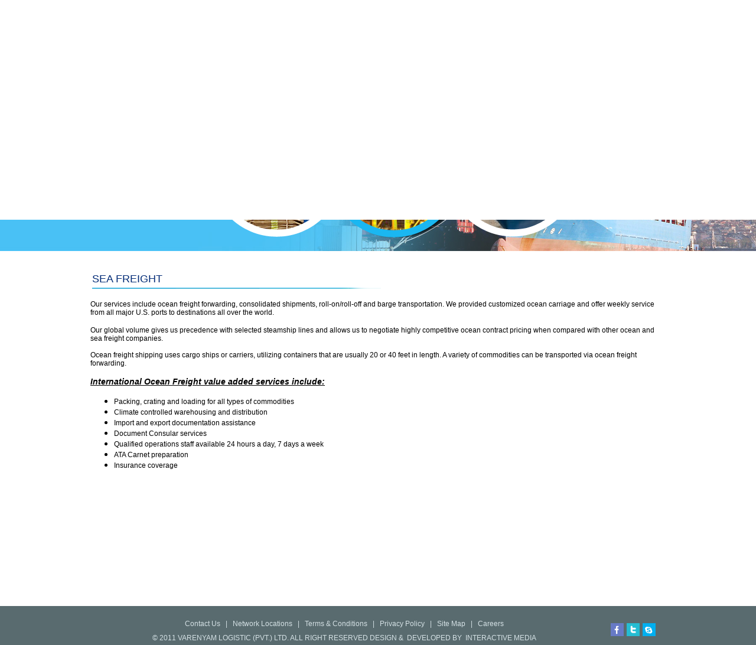

--- FILE ---
content_type: text/html
request_url: https://www.varenyamlogistics.com/page5a86.html?page=299
body_size: 15586
content:
<!--[if gte IE 9]>
  <style type="text/css">
    .gradient {
       filter: none;
    }
  </style>
<![endif]-->
<!DOCTYPE html PUBLIC "-//W3C//DTD XHTML 1.0 Transitional//EN" "http://www.w3.org/TR/xhtml1/DTD/xhtml1-transitional.dtd">
<html xmlns="http://www.w3.org/1999/xhtml">

<!-- Mirrored from varenyamlogistics.com/page.php?page=299 by HTTrack Website Copier/3.x [XR&CO'2014], Sat, 31 Dec 2016 07:25:35 GMT -->
<head>
<meta http-equiv="Content-Type" content="text/html; charset=utf-8" />
<meta property="og:type" content="website">
<meta name="description" content="">
<meta property="og:url" content="">
<meta property="og:image" content="">
<meta property="og:title" content="Varenyam Logistics">
<meta property="og:description" content="">
<meta name="keywords" content="">
<meta name="email" content="info@imedia.com.pk">
<meta content="Interactive Media Pakistan - imedia.com.pk" name="author" />
<link rel="icon" href="favicon.ico" type="image/x-icon" />
<link rel="shortcut icon" href="favicon.ico" type="image/x-icon" />
<link href="css/style.css" type="text/css" rel="stylesheet" />
<script src="js/js.js" type="text/javascript"></script>
<script src="js/jquery.js" type="text/javascript"></script>
<script src="js/ulslide.js" type="text/javascript"></script>
<script src="js/menu.js" type="text/javascript"></script>

<script type="text/javascript">
	
</script>
</head>
<body>

<div class="bgSlider">
	<img src="Images/Banner2.png" width="100%" height="280" />
</div>

    	<div class="Header">
        	<table width="100%" border="0">
              <tr>
                <td rowspan="2" width="248px" height="140px"><a href="index-2.html"><img src="Images/Logo.png" /></a></td>
                <td height="90px" align="right" valign="top"><p>
                	<a href='page22af.html?page=5555&amp;cat=5555' class='Top_Menu'>Contact Us</a> &nbsp;<b>|</b> &nbsp;<a href="login.html" class="Top_Menu">LOG IN</a> &nbsp;&nbsp;&nbsp;&nbsp;&nbsp;&nbsp;&nbsp;&nbsp;&nbsp;&nbsp;</p></td>
              </tr>
              <tr>
                <td valign="top">
                <div id="menu_table">
                <table border="0" width="100%" align="center" style="text-align:center;" cellpadding="5" cellspacing="0">
                  <tr>
                    <td>
                        <ul class="navmenu"><li><a href="index-2.html">Home</a></li></ul>
                      </td>
                    <td>
                        <ul class="navmenu" id="navmenu1">
  <!--Menu Start-->
  
      <li><a href="page5409.html?page=1111&amp;cat=1111"> Who is VL </a>
      </li>
  </ul>
<!--Menu End--> 

<script type="text/javascript">

			var navmenu1=new navmenu.dd("navmenu1");

			navmenu1.init("navmenu1","navmenuhover1");

			</script>
                      </td>
                    <td>
                        <ul class="navmenu" id="navmenu2">
  <!--Menu Start-->
  
      <li><a href="pageab9e.html?page=2222&amp;cat=2222"> What We Offer </a>
        <ul style="overflow: hidden; display: block; height: 0px; z-index: 107; opacity: 0.00869565;">
            <li><a href="page69aa.html?page=304&amp;cat=2222" >Multi Modal Logistics </a></li>
            <li><a href="pagef8a3.html?page=312&amp;cat=2222" >Fairs and Exhibition Logistics</a></li>
            <li><a href="page818d.html?page=311&amp;cat=2222" >Special Services for Pharmaceutical</a></li>
            <li><a href="page61f5.html?page=310&amp;cat=2222" >Inland Transportation </a></li>
            <li><a href="page0224.html?page=309&amp;cat=2222" >Consolidation</a></li>
            <li><a href="page1d3b.html?page=308&amp;cat=2222" >Cargo Insurance</a></li>
            <li><a href="page7fa3.html?page=307&amp;cat=2222" >Customs Brokerage</a></li>
            <li><a href="paged168.html?page=306&amp;cat=2222" >Logistics and Supply Chain Management.</a></li>
            <li><a href="pagee35b.html?page=305&amp;cat=2222" >Project Logistics</a></li>
            <li><a href="page5159.html?page=313&amp;cat=2222" >Hospitality Logistics.</a></li>
          </ul>
      </li>
  </ul>
<!--Menu End--> 

<script type="text/javascript">

			var navmenu2=new navmenu.dd("navmenu2");

			navmenu2.init("navmenu2","navmenuhover2");

			</script>
                      </td>
                    <td>
                        <ul class="navmenu" id="navmenu3">
  <!--Menu Start-->
  
      <li><a href="page68e5.html?page=3333&amp;cat=3333"> Management </a>
        <ul style="overflow: hidden; display: block; height: 0px; z-index: 107; opacity: 0.00869565;">
            <li><a href="page36ee.html?page=314&amp;cat=3333" >Managing Director</a></li>
            <li><a href="page0cad.html?page=315&amp;cat=3333" >Director Finance</a></li>
            <li><a href="pagebe6e.html?page=316&amp;cat=3333" >Director Marketing</a></li>
            <li><a href="page3a9d.html?page=317&amp;cat=3333" >Manager Corporate</a></li>
            <li><a href="pageafcc.html?page=318&amp;cat=3333" >Manager Sales</a></li>
            <li><a href="paged9e7.html?page=319&amp;cat=3333" >Business Development Manager</a></li>
            <li><a href="page9766.html?page=320&amp;cat=3333" >Manager Accounts</a></li>
          </ul>
      </li>
  </ul>
<!--Menu End--> 

<script type="text/javascript">

			var navmenu3=new navmenu.dd("navmenu3");

			navmenu3.init("navmenu3","navmenuhover3");

			</script>
                      </td>                    <td>
                        <ul class="navmenu" id="navmenu4">
  <!--Menu Start-->
  
      <li><a href="page96c6.html?page=111111&amp;cat=111111"> Special Services </a>
        <ul style="overflow: hidden; display: block; height: 0px; z-index: 107; opacity: 0.00869565;">
            <li><a href="paged842.html?page=294&amp;cat=111111" >Schedule Air service</a></li>
            <li><a href="pageede7.html?page=293&amp;cat=111111" >Retail distributor</a></li>
            <li><a href="page828f.html?page=292&amp;cat=111111" >TC Temperature Controls</a></li>
            <li><a href="page19a3.html?page=291&amp;cat=111111" >Hazardous goods</a></li>
            <li><a href="page9eab.html?page=290&amp;cat=111111" >Special Projects</a></li>
          </ul>
      </li>
  </ul>
<!--Menu End--> 

<script type="text/javascript">

			var navmenu4=new navmenu.dd("navmenu4");

			navmenu4.init("navmenu4","navmenuhover4");

			</script>
                      </td>
                    <td>
                        
<ul class="navmenuL" id="navmenu5">
<!--Menu Start-->

    <li><a href="pagecb65.html?page=4444&amp;cat=4444"> Industry Expertise </a>
      </li>
  </ul>
<!--Menu End--> 

<script type="text/javascript">

			var navmenu5=new navmenu.dd("navmenu5");

			navmenu5.init("navmenu5","navmenuhover5");

			</script>
                      </td>
                   
                  </tr>
                </table>
            </div>
                
                
                </td>
              </tr>
            </table>
            			

	    </div>
        <div class="Banner">
            <div id="home_pics" style="margin-top:30px;">
				<div class="home1" id="circle1" style="background-image:url(Images/banner/Circle1.png); margin-left:170px;z-index:1;">
                </div>
                
				<div class="home1" id="circle2" style="background-image:url(Images/banner/Circle2.png); margin-left:370px;z-index:2;">
                </div>
                
				<div class="home1" id="circle3" style="background-image:url(Images/banner/Circle3.png); margin-left:570px;z-index:3;">
                </div>
                
                
	                <div class="home_text" id="circle11" style="margin-top:2px;margin-left:172px;z-index:4;">
						<table border="0" width="230" height="220"><tr valign="middle"><td>                        <p class="News_Events_Headding" style="font-weight:bold;" align="center">Multi Modal Logistics</p>
                        <p class="News_Events_Desc" align="justify"><p style="text-align: center;">
	<span style="font-size:14px;"><span style="font-family:arial,helvetica,sans-serif;"><a href="page7018.html?page=321">Air Freight</a></span></span></p>
<p style="text-align: center;">
	<span style="font-size:14px;"><span style="font-family:arial,helvetica,sans-serif;"><a href="page5a86.html?page=299">Sea Freight</a></span></span></p>
<p style="text-align: center;">
	<span style="font-size:14px;"><span style="font-family:arial,helvetica,sans-serif;"><a href="page587f.html?page=300">Rail Freight</a></span></span></p>
<p style="text-align: center;">
	<span style="font-size:14px;"><span style="font-family:arial,helvetica,sans-serif;"><a href="page5633.html?page=328">Road Freight</a></span></span></p></p></td></tr></table>
                    </div>
                    
                    <div class="home_text" style="height:226px;margin-top:-221px;margin-left:371px;z-index:4;">
                    	<table border="0" width="100%" height="100%"><tr valign="middle"><td>                        <p class="News_Events_Headding" style="font-weight:bold;" align="center">Logistics Management</p>
                        <p class="News_Events_Desc" align="justify"><p style="text-align: center;">
	Warehousing and Distribution.</p>
<p style="text-align: center;">
	Value Added Service</p></p></td></tr></table>
                    </div>
                    
                    <div class="home_text" style="margin-top:-221px;margin-left:572px;z-index:4;">
						<table border="0" width="100%" height="100%"><tr valign="middle"><td>                        <p class="News_Events_Headding" style="font-weight:bold;" align="center">Project Logistics</p>
                        <p class="News_Events_Desc" align="justify"><p style="text-align: center;">
	Heavy Lifts</p>
<p style="text-align: center;">
	Heavy Crains</p>
<p style="text-align: center;">
	Heavy Trucks</p></p></td></tr></table>
                    </div>
	        </div>
        </div>

	



  <script type="text/javascript"> 
  $(document).ready(function() {
     $(window).scrollTop($(window).scrollTop()+540);
  });
 </script>


		<div class="bgContain">        
            <div class="Contain"><br />
            	<table border="0" width="100%">
                <tr>
                <td>
                    <table width="100%" border="0">
                      <tr><td width="125px"><span align="justify" class="Headding" style="text-align:left;font-size:18px;">SEA FREIGHT</span></td></tr>
                      <tr><td><img src="Images/bar1.png" width="489" height="2" /></td></tr>
                    </table>
                <p class="Desc" style="text-align:justify;">
                	 <p>
	<span style="font-size:12px;"><span style="font-family:arial,helvetica,sans-serif;">Our services include ocean freight forwarding, consolidated shipments, roll-on/roll-off and barge transportation. We provided customized ocean carriage and offer weekly service from all major U.S. ports to destinations all over the world.</span></span></p>
<p>
	<span style="font-size:12px;"><span style="font-family:arial,helvetica,sans-serif;">Our global volume gives us precedence with selected steamship lines and allows us to negotiate highly competitive ocean contract pricing when compared with other ocean and sea freight companies.<br />
	<br />
	Ocean freight shipping uses cargo ships or carriers, utilizing containers that are usually 20 or 40 feet in length. A variety of commodities can be transported via ocean freight forwarding.</span></span></p>
<p>
	<span style="font-size:14px;"><u><em><span style="font-family:arial,helvetica,sans-serif;"><strong>International Ocean Freight value added services include:</strong></span></em></u></span></p>
<ul>
	<li>
		<span style="font-size:12px;"><span style="font-family:arial,helvetica,sans-serif;">Packing, crating and loading for all types of commodities</span></span></li>
	<li>
		<span style="font-size:12px;"><span style="font-family:arial,helvetica,sans-serif;">Climate controlled warehousing and distribution</span></span></li>
	<li>
		<span style="font-size:12px;"><span style="font-family:arial,helvetica,sans-serif;">Import and export documentation assistance</span></span></li>
	<li>
		<span style="font-size:12px;"><span style="font-family:arial,helvetica,sans-serif;">Document Consular services</span></span></li>
	<li>
		<span style="font-size:12px;"><span style="font-family:arial,helvetica,sans-serif;">Qualified operations staff available 24 hours a day, 7 days a week</span></span></li>
	<li>
		<span style="font-size:12px;"><span style="font-family:arial,helvetica,sans-serif;">ATA Carnet preparation</span></span></li>
	<li>
		<span style="font-size:12px;"><span style="font-family:arial,helvetica,sans-serif;">Insurance coverage</span></span></li>
</ul>
                           <br />
                                       
                </p>
                </td>
                </tr>
                </table>
            </div>
        </div>
        

    	<div class="bgFooter">
            <div class="Footer"><br />
                <table width="100%" border="0" cellspacing="0" cellpadding="5">
                  <tr align="center">
                    <td><span class="Footer_Menu">
						<a href='pagee7b2.html?page=5555' class='Footer_Menu'>Contact Us</a> &nbsp; | &nbsp; 
                        <a href='page398b.html?page=6666' class='Footer_Menu'>Network Locations</a> &nbsp; | &nbsp; 
                        <a href='pagead0d.html?page=7777' class='Footer_Menu'>Terms & Conditions</a> &nbsp; | &nbsp; 
                        <a href='page6333.html?page=8888' class='Footer_Menu'>Privacy Policy</a> &nbsp; | &nbsp; 
                        <a href='page0230.html?page=9999' class='Footer_Menu'>Site Map</a> &nbsp; | &nbsp; 
                        <a href='pagea7fa.html?page=101010' class='Footer_Menu'>Careers</a></span>
                      </td>
					  <td rowspan="2">
               	    	<a href="http://www.facebook.com/" target="_blank"><img src="Images/Facebook.png" width="23" height="22" /></a>
                        <a href="https://twitter.com/" target="_blank"><img src="Images/Twiter.png" width="23" height="22" /></a>
                        <a href="http://www.skype.com/" target="_blank"><img src="Images/Skype.png" width="23" height="22" /></a></td>
                      </tr>
                      <tr align="center">
                        <td><span class="Footer_Menu">&copy; 2011 VARENYAM LOGISTIC (PVT.) LTD. ALL RIGHT RESERVED
                        <a href="http://www.imedia.pk/" target="_blank" title="Website Design by Interactive Media" class="Footer_Menu">DESIGN &amp;</a>&nbsp;
                        <a href="http://www.imediadf.com/" target="_blank" title="Developement and Designing Company, Interactive Media" class="Footer_Menu">DEVELOPED BY</a>&nbsp;
                        <a href="http://www.imediaintl.com/" target="_blank" title="UAE and Pakistan and All Over the World, Interactive Media" class="Footer_Menu">INTERACTIVE MEDIA</a>
                    </span></td>
                      </tr>
                    </table>
            </div>
        </div>
</body>

<!-- Mirrored from varenyamlogistics.com/page.php?page=299 by HTTrack Website Copier/3.x [XR&CO'2014], Sat, 31 Dec 2016 07:25:35 GMT -->
</html>



--- FILE ---
content_type: text/css
request_url: https://www.varenyamlogistics.com/css/style.css
body_size: 6531
content:
@charset "utf-8";
/* CSS Document */

body
{
	margin:0px;
	padding:0px;	
}

.Wrapper
{
	width:980px;
	margin:auto;
}

.Header
{
	width:980px;
	height:auto;
	margin:auto;
	padding:0px;
	margin:auto;
}

.Banner
{
	width:980px;
	height:280px;
	margin:auto;
}
.Circle_Banner
{
	width:100%;
	height:auto;
}

.Contain
{
	width:980px;
	height:auto;
	min-height:300px;
	margin:auto;
	min-height:600px;
}

.Footer
{
	width:980px;
	height:auto;
	/*background:#0FF;*/
	margin:auto;
	
}

.Top_Menu
{
	margin-top:15px;
	text-align:right;
	font-family:Arial, Helvetica, sans-serif;
	font-size:11px;
	color:#002a76;
	font-weight:bolder;
}

.Menu
{
	text-align:right;
	font-family:Arial;
	font-size:13px;
	color:#002a76;
	font-weight:bold;
}


.Headding
{
	text-align:right;
	font-family:Arial;
	font-size:13px;
	color:#002a76;
}
.Desc
{
	margin-top:15px;
	text-align:justify;
	font-family:Arial, Helvetica, sans-serif;
	font-size:16px;
	color:#000;
}
div.Read_More
{
	width:100%;
	text-align:right;
}
.News_Events_Headding
{
	font-family:Arial;
	font-size:15px;
	color:#002170;
	text-decoration:underline;
}

.News_Events_Desc
{
	font-family:Arial;
	font-size:14px;
	color:#0000;
}

.bgSlider
{
	width:100%;
	height:280px;
	z-index:-1;
	position:absolute;
	margin-top:145px;
	margin-left:0px;	
}
.Footer
{
	background:#596b6f;
	/*margin:auto;*/
	height:auto;
}
.bgContain
{
	width:100%;
	height:auto;
}
.bgFooter
{
	background:#596b6f;
	position:absolute;
	width:100%;
	height:auto;
}


.bgFlag_Download
{
	width:100%;
	border-top:2px solid #afbfd6;
}

.Flag_Download
{
	font-family:Arial;
	font-size:12px;
	color:#596b6f;
	margin:auto;
	width:980px;
}

.Flag_Download_Desc
{
	font-family:Arial;
	font-size:12px;
	color:#596b6f;
}

.Footer_Menu
{
	font-family:Arial;
	font-size:12px;
	color:#d5e1e5;/*//d5e1e5*/
}

#home_pics{
	margin-top:35px;
	margin-left:30px;
	position:relative;
	top: 0px;
	left:4px;
	width:910px;
	height: 280px;
	float:left;
	//background:#903;
}
.home_text{
	padding:0px;
	width:226px;
	height:220px;
	overflow:hidden;
	font-size:12px;
	background:rgba(2555,255,255,0.5);
	position:relative;
	border-radius:360px;
	//display:none;
	opacity:0;
	transition:all ease-in-out 800ms;
	-webkit-transition:all ease-in-out 800ms;
	-moz-transition:all ease-in-out 800ms;
	-o-transition:all ease-in-out 800ms;
	-ms-transition:all ease-in-out 800ms;
}
.home_text:hover{
	opacity:1.0;
}
.home1{
	width: 227px;
	height: 226px;
	background-repeat:no-repeat;
	position:absolute;
	margin-top:0px;
}
.home_text a
{
	color:#000;
	text-decoration:none;
}
.home_text a:hover
{
	text-decoration:underline;
}

.home1 a
{
	color:#000;
	text-decoration:underline;
}

a
{
	text-decoration:none;
}
a:hover
{
	text-decoration:underline;
}

/* Start Menu */

#menu_table{
	/*position: absolute;
	top: 0px;*/
	width: 700px;
	height: 20px;
}
#menu_table table{
	background:url(../Images/bg_menu.jpg);
	border-radius:10px;
	border:#f1f1ef 1px solid;
}
#menu_table td {
	padding:0;
	color:#ffffff;
    list-style: none;
	
}
#menu_table td a{
	border-left:2px solid #002a76;
	color:#002a76;
	font-size:11px;
	font-weight:bold;
	top:12px;
	padding-left:15px;
	position:relative;
}
#menu_table td:nth-child(1) a{
	border-left:none;
}


ul.navmenu {list-style:none; margin:0; color:#002170; padding:0; font-size:12px; padding-left:10px; padding-top: 0px;font-family:Arial;}
ul.navmenu * {margin:0; padding:0;}
ul.navmenu a {display:block; color:#002170;font-family:Arial; font-size:12px; text-decoration:none;}
ul.navmenu li {position:relative; float:left; width:100%; height:30px; top:-3px;}
ul.navmenu li a {padding: 0px 0px;}
ul.navmenu li a:hover,ul.navmenu li a.active {color:#002170;}
ul.navmenu ul {position:absolute; top:25px; left:0;   display:none; list-style:none; min-width:160px; max-width:100%;}
ul.navmenu ul li {position:relative; color:#002170; width:210px; margin:0; height:auto; text-align:center; }
ul.navmenu ul li a,ul.navmenu ul li a:visited {display:block;text-align:left; padding-left:20px !important;padding-top:10px; padding-right:10px; background-color:#fff !important;background:url(../Images/li.png) no-repeat;background-position:5px 12px; font-size:12px;  border-bottom:#ccc 1px solid !important; border-left:none !important;}
ul.navmenu ul li a:hover { color:#002170 !important; border-radius:0px; }

ul.navmenu ul ul li {left:120px; top:-1px;}
ul.navmenu ul ul{background:#CCC; width:500px !important;}

ul.navmenuL {list-style:none; margin:0; padding:0; font-size:12px;padding-left:20px; padding-top: 0px;font-family:Arial;}
ul.navmenuL * {margin:0; padding:0;}
ul.navmenuL a {display:block; color:#002170;font-family:Arial; font-size:12px; text-decoration:none;}
ul.navmenuL li {position:relative; float:left; width:100%; height:30px; top:-3px;}
ul.navmenuL li a {padding: 0px 0px;}
ul.navmenuL li a:hover,ul.navmenuL li a.active {color:#002170; }
ul.navmenuL ul {position:absolute; top:25px; right:0; display:none;list-style:none; min-width:160px; max-width:100%;}
ul.navmenuL ul li {position:relative; color:#002170; width:100%; margin:0; height:auto;}
ul.navmenuL ul li a, ul.navmenuL ul li a:visited {display:block;text-align:left; padding-left:20px !important; padding:10px; background-color:#fff !important;background:url(../Images/li.png) no-repeat;background-position:5px; font-size:12px; border-bottom:#ccc 1px solid !important; border-left:none !important;}
ul.navmenuL ul li a:hover { color:#002170 !important; border-radius:0px;}
ul.navmenuL ul ul {left:220px; top:-1px;}
ul.navmenuL ul ul li{min-width:250px;}

/* MENU END */

.h_slider
{
	width:659;
	height:908;
}

.btn_left
{
	width:30px;
	height:37px;
	position:relative;	
	z-index:999;
	margin-top:-220px;
	margin-left:20px;
	cursor:pointer;
}
.btn_right
{
	width:30px;
	height:37px;
	position:relative;	
	z-index:999;
	margin-top:-30px;
	margin-left:610px;
	cursor:pointer;
}
.sidepanel
{
	background:#CCC;
	height:auto;
	border:#CCC 1px solid;
}
.sidepanel .pmt_top
{
	background:url(../Images/bg_pmt.jpg) no-repeat;
	background-size:100% 100%;
	font-weight:bold;
	padding:10px 10px 10px 20px;
	color:#002170;
}
.sidepanel .pmt_bottom
{
	background:url(../Images/pmt.png);
	background-size:100% 100%;
	height:auto;
}

--- FILE ---
content_type: application/javascript
request_url: https://www.varenyamlogistics.com/js/menu.js
body_size: 1378
content:
var navmenu=function(){

	var t=15,z=50,s=2,a;

	function dd(n){this.n=n; this.h=[]; this.c=[]}

	dd.prototype.init=function(p,c){

		a=c; var w=document.getElementById(p), s=w.getElementsByTagName('ul'), l=s.length, i=0;

		for(i;i<l;i++){

			var h=s[i].parentNode; this.h[i]=h; this.c[i]=s[i];

			h.onmouseover=new Function(this.n+'.st('+i+',true)');

			h.onmouseout=new Function(this.n+'.st('+i+')');

		}

	}

	dd.prototype.st=function(x,f){

		var c=this.c[x], h=this.h[x], p=h.getElementsByTagName('a')[0];

		clearInterval(c.t); c.style.overflow='hidden';

		if(f){

			p.className+=' '+a;

			if(!c.mh){c.style.display='block'; c.style.height=''; c.mh=c.offsetHeight; c.style.height=0}

			if(c.mh==c.offsetHeight){c.style.overflow='visible'}

			else{c.style.zIndex=z; z++; c.t=setInterval(function(){sl(c,1)},t)}

		}else{p.className=p.className.replace(a,''); c.t=setInterval(function(){sl(c,-1)},t)}

	}

	function sl(c,f){

		var h=c.offsetHeight;

		if((h<=0&&f!=1)||(h>=c.mh&&f==1)){

			if(f==1){c.style.filter=''; c.style.opacity=1; c.style.overflow='visible'}

			clearInterval(c.t); return

		}

		var d=(f==1)?Math.ceil((c.mh-h)/s):Math.ceil(h/s), o=h/c.mh;

		c.style.opacity=o; c.style.filter='alpha(opacity='+(o*100)+')';

		c.style.height=h+(d*f)+'px'

	}

	return{dd:dd}

}();






--- FILE ---
content_type: application/javascript
request_url: https://www.varenyamlogistics.com/js/js.js
body_size: 128
content:
// JavaScript Document

$(document).ready(function(){
	$("#Right_Img").click(function(){
		$(this).fadeOut(2000);
	});
});

--- FILE ---
content_type: application/javascript
request_url: https://www.varenyamlogistics.com/js/ulslide.js
body_size: 30036
content:
/**
 * Just another slider (or carousel) that supports "Slide", "Fade", 
 * "HTML5 Rotate", "HTML5 Scale" and "Carousel" effects. Flexible, 
 * "secure" for layout (do not breaks structure of HTML) and very simple to use.
 * 
 * Any HTML can be used as slide content (not only images). 
 * Also the plugin supports pre-loading, lazy-loading and ajax-loading.
 * 
 * If the mousewheel plugin has been included on the page then 
 * the slider will also respond to the mouse wheel. 
 *
 * @name jQuery ulSlide plugin
 * @license GPL
 * @version 1.4.9
 * @date April 1th, 2013
 * @category jQuery plugin
 * @author Yevhen Kotelnytskyi (evgennniy@gmail.com)
 * @copyright (c) 2011 - 2013 Yevhen Kotelnytskyi (http://4coder.info/en/)
 * @example Visit http://4coder.info/en/code/jquery-plugins/ulslide/ for more informations about this jQuery plugin
 */
(function($) {
    ulslide_last_id = 0;

    $.fn.ulslide = function(settings) {
        var thisObj = this;
        if (thisObj.length == 0) return false;
        var thisEl = thisObj[0];
        if (! $(thisEl).attr('id')) {
            ulslide_last_id ++;
            $(thisEl).attr('id', 'ulslide-' + ulslide_last_id);
        }
        var id = $(thisEl).attr('id');

        // Settings
        settings = $.extend({
            effect: {
                type: 'slide', // slide, fade or carousel (use showCount for carousel)
                axis: 'x',     // x, y
                distance: 20   // Distance between frames
            },
            duration: 600,     // Changing duration
            direction: 'f',    // f, b
            autoslide: false,  // Autoscrolling interval (ms)
            current: 0,
			
            width: thisObj.width(),
            height: 'auto',    // pixels or 'auto'
			
            statusbar: true,
			loadTimeout: 6000, // images loading timeout
            lazyload: false,   // testing
            ajax: false,
			
            mousewheel: false, // Scroll on "mousewheel"
			
            // Selectors:
            pager: false,
            nextButton: false,
            prevButton: false,
            printCurrentTo: false,
			
            //framesOnPage: 2, 
            onAnimateStart: function(settings, thisEl){},
            onAnimate: function(settings, thisEl){},
            onAjaxStart: function(settings, thisEl){},
            onAjaxStop: function(settings, thisEl){},
			
			debug: false
			
        },settings);

        // Deprecated Options
        if (typeof settings['affect']        != 'undefined') settings['effect']['type']     = settings['affect'];
        if (typeof settings['axis']          != 'undefined') settings['effect']['axis']     = settings['axis'];
        if (typeof settings['padding']       != 'undefined') settings['effect']['distance'] = settings['padding'];
        if (typeof settings['navigator']     != 'undefined') settings['pager']              = settings['navigator'];
        if (typeof settings['print_current'] != 'undefined') settings['printCurrentTo']     = settings['print_current'];
        if (typeof settings['bnext']         != 'undefined') settings['nextButton']         = settings['bnext'];
        if (typeof settings['bprev']         != 'undefined') settings['prevButton']         = settings['bprev'];
        // end Deprecated Options
		
        if (typeof settings['effect']['distance'] == 'undefined') settings['effect']['distance'] = 20;
        settings['fwidth'] = settings['width'] + settings['effect']['distance'];
        settings['fheight'] = settings['height'] + settings['effect']['distance'];
        settings['prev'] = settings['current'];
        settings['count'] = $('> *', thisObj).length;

        if (settings['lazyload']) {
            $('img', thisObj).each(function(i){
                var img = $(this);
                img.attr('rel', img.attr('src'));
                if (i > 0) {
                    img.removeAttr("src");
                }
            });
            /*settings['_lazyloaded'][0] = true;*/
        }

		
		function carouselGetFramePos(i, current){
			if (i >= settings['effect']['showCount'] - current) {
				var l = settings['count'] - settings['effect']['showCount'];
				var ci = (i + current - settings['effect']['showCount']) - l;
				return ci;
			}
			else return i + current;
		}
		
		// CSS for elements		
        $('> *', thisObj).each(function(i){
            var liel = $(this);
            liel.addClass('slide-node slide-node-'+i);
            liel.css("position", 'absolute');
            liel.css("margin", '0');
            liel.css("distance", '0');
            liel.css("width", settings['width']);
            liel.css("overflow", "hidden");
			
			if (settings['effect']['type'] == 'carousel') {
                var ci = carouselGetFramePos(i, settings['current']);
                if (settings['effect']['axis'] == 'y') {
                    liel.css("top", (ci * settings['fheight']));
                    liel.css("left", '0');
                }
                else {
                    liel.css("top", '0');
                    liel.css("left", (ci * settings['fwidth']));
                }
			}
			else {
				if (i == settings['current']){
					liel.css("top", '0');
					liel.css("left", '0');
				}
				else{
					liel.css("top", '0');
					liel.css("left", -(settings['width'] + settings['effect']['distance']));
				}
			}
        });

		// CSS for container
        thisObj.css("list-style", "none");
        thisObj.css("distance", "0");
        thisObj.css("position", "relative"); 
        thisObj.css("padding", 0);
        if (settings['effect']['type'] != 'rotate') 
			thisObj.css("overflow", "hidden");

		if (settings['effect']['type'] == 'carousel') {
            if (settings['effect']['axis'] == 'y') {
                thisObj.css("width", settings['width']);
                thisObj.css("height", settings['fheight'] * settings['effect']['showCount'] - settings['effect']['distance']);
            }
            else {
                thisObj.css("width", settings['fwidth'] * settings['effect']['showCount'] - settings['effect']['distance']);
                thisObj.css("height", settings['height']);
            }
		}
		else {
			thisObj.css("width", settings['width']);
            
            if (settings['height'] == 'auto'){
                thisObj.css("height", $('> *:eq('+settings['current']+')', thisObj).height());
            }
            else thisObj.css("height", settings['height']);
		} 
        settings['prevHeight'] = settings['height'];

        thisEl.getSlide = function getSlide(num) {
            return $('> *:eq('+num+')', thisEl);
        };
		
        function next() {
            var c = thisEl.uslCurrent();
            settings['direction'] = 'f';
            if (c + 1 < settings['count']) {
                thisEl.uslRefresh(c + 1);
            } else {
				
                thisEl.uslRefresh(0);
            }          
        }
		
        function prev() {
            var c = thisEl.uslCurrent();
            settings['direction'] = 'b';
            if (c > 0) {
                thisEl.uslRefresh(c - 1);
            } else {
                thisEl.uslRefresh(settings['count'] - 1);
            }
        }

        if (settings['height'] == 'auto')
            thisEl.currentHeight = thisEl.getSlide(settings['current']).height();
        else thisEl.currentHeight = settings['height'];

        thisEl.uslCurrent = function(new_value){
            if (new_value == undefined){
                return settings['current'];
            }
            else {
                var old = thisEl.uslCurrent();
                var c = new_value;

                settings['current'] = new_value;
                return new_value;
            }
        };

        thisEl.autoslideNext = function(){
			if (settings['direction'] == 'f') next();
            else prev();
        };

        thisEl.initAutoslide = function(){
			
            if (settings['TimeoutID']) clearTimeout(settings['TimeoutID']);
            settings['TimeoutID'] = setTimeout("jQuery('#"+$(thisEl).attr('id')+"')[0].autoslideNext()", settings['autoslide']);
			
			if (settings['debug'])
				console.log('initAutoslide: ' + settings['TimeoutID']);
        };

        thisEl.clearAutoslide = function(){
            if (settings['TimeoutID']) {
                clearTimeout(settings['TimeoutID']);
            }
        };

        thisEl.uslRefresh = function(slide_index, fast, callback){
			if (settings['debug'])
				console.log('uslRefresh()');
				
            if (! thisEl.ready) {
                if (settings['debug'])
					console.log('uslRefresh / ' + settings['id'] + ': ! thisEl.ready');
					
                setTimeout("jQuery('#"+$(thisEl).attr('id')+"')[0].uslRefresh()", 400);
                return;
            }
			if (settings['LoadTimeoutID']) clearTimeout(settings['LoadTimeoutID']);
            thisEl.ready = false;
			
            if (typeof(slide_index) != 'undefined') {
                thisEl.uslCurrent(slide_index);
            }

            thisEl.clearAutoslide();
            var prev = thisEl.getSlide(settings['prev']);
            var current = thisEl.getSlide(settings['current']);
            current.css('display', 'block');

            function doRefresh() {
				if (settings['debug'])
					console.log('doRefresh()');			

                settings['onAnimateStart'](settings, thisEl); // notification
                //console.log(settings['id'] + ': doRefresh');

                if (settings['height'] == 'auto') {
                    thisEl.currentHeight = thisEl.getSlide(settings['current']).height();
                    settings['prevHeight'] = thisEl.getSlide(settings['prev']).height();
                }

                function finish_animate() {
					if (settings['debug'])
						console.log('finish_animate(): start');
					
                    if (settings['printCurrentTo']) {
                        $(settings['printCurrentTo']).html(settings['current'] + 1);
                    }

                    if ((settings['prev'] != settings['current']) && (settings['effect']['type'] != 'carousel') ) {
                        prev.css('display', 'none');
                    }

                    if (settings['height'] == 'auto') {
                        thisObj.animate({
                            'height': thisEl.currentHeight
                        }, 250/*, function() { alert(settings['id'] + ': finish_animate()' + thisEl.currentHeight); }*/);
                    }
                    
                    //settings['prev'] = settings['current'];
					if (settings['debug'])
						console.log('finish_animate(): autoslide = ' + settings['autoslide']);
						
                    if (settings['autoslide']) thisEl.initAutoslide();
                    settings['onAnimate'](settings, thisEl); // notification
                    settings['prev'] = settings['current'];
                    thisEl.uslRefreshClasses();
                    thisEl.ready = true;

                    if (typeof callback != 'undefined') callback();
                }

                if (settings['prev'] == settings['current']) {
                    finish_animate();
                    return;
                }
								
                if (settings['effect']['type'] == 'slide') {
                    if (settings['effect']['axis'] == 'x'){
						if (settings['prev'] != settings['current']){
							if (settings['direction'] == 'f'){
								prev.animate({
									'left': -(settings['width'] + settings['effect']['distance'])
								}, settings['duration'], settings['easing']);
								current.css('left', settings['width'] + settings['effect']['distance']);
							}
							else{
								prev.animate({
									'left': settings['width'] + settings['effect']['distance']
								}, settings['duration'], settings['easing']);
								current.css('left', -(settings['width'] + settings['effect']['distance']));
							}
						}
						current.animate({
							'left': 0
						}, settings['duration'], settings['easing'], function(){
							finish_animate();
						});
                    }
                    else {
                        if (settings['prev'] != settings['current']){
                            if (settings['direction'] == 'f'){
                                prev.animate({
                                    'top': thisEl.currentHeight + settings['effect']['distance']
                                }, settings['duration'], settings['easing'], function(){
                                    prev.css('left', -(settings['width'] + settings['effect']['distance']));
                                });
                                current.css('top', -(settings['prevHeight'] + settings['effect']['distance']));
                            }
                            else{
                                prev.animate({
                                    'top': -(thisEl.currentHeight + settings['effect']['distance'])
                                }, settings['duration'], settings['easing'], function(){
                                    prev.css('left', -(settings['width'] + settings['effect']['distance']));
                                });
                                current.css('top', settings['prevHeight'] + settings['effect']['distance']);
                            }
                        }
                        current.css('left', 0);
                        current.animate({
                            'top': 0
                        }, settings['duration'], settings['easing'], function(){
                            finish_animate();
                        });
                    }
                }
                else if (settings['effect']['type'] == 'fade') {
                    current.css('display', 'none');
                    //current.css('z-index', 2);
                    current.css('left', 0);
                    current.css('top', 0);
                    //prev.css('z-index', 1);
                    var duration = settings['duration'];
                    if (typeof fast != 'undefined') duration = 0;
                    
                    prev.fadeOut(duration, function(){
                        prev.css('display', 'none');
                        current.fadeIn(duration, function(){
                            finish_animate();
                        });
                    });
                }
                else if (settings['effect']['type'] == 'rotate') {
					var rotate_pref = settings['direction'] == 'f' ? '-' : '';
					current.animate({'rotate': rotate_pref + '90deg', 'scale': '0.01', 'opacity': 0.3, 'z-index': 2, 'left': 0, 'top': 0}, 0);
                    prev.css('z-index', 1);
                    
					prev.animate({'opacity': 0}, settings['duration'], settings['easing'], function(){ });
					current.animate({'rotate': rotate_pref + '360deg', 'scale': '1', 'opacity': 1}, settings['duration'], settings['easing'], function(){
						finish_animate();
					});
                }
                else if (settings['effect']['type'] == 'scale') {
					if (settings['direction'] == 'f') {
						var rotate_pref =  '-';
						var rotate_pref_i =  '';
					}
					else {
						var rotate_pref = '';
						var rotate_pref_i = '-';
					}

					current.animate({'scale': '0.05', 'opacity': 0.3, 'z-index': 2, 'left': 0, 'top': 0, 'marginLeft': rotate_pref_i + (settings['fwidth']/2)+'px'}, 0);					
                    prev.css('z-index', 1);
                    
					prev.animate({'scale': '0.01', 'opacity': 0, 'marginLeft': rotate_pref + (settings['fwidth']/2)+'px'}, settings['duration'], settings['easing'], function(){ });

					current.animate({'scale': '1', 'opacity': 1, 'marginLeft': '0px'}, settings['duration'], settings['easing'], function(){
						finish_animate();
					});
                }
				else if (settings['effect']['type'] == 'carousel') {
					$('> *', thisObj).each(function(i){
						liel = $(this);
						var ci = carouselGetFramePos(i, settings['current']);
						if (settings['direction'] == 'f')
							 var pi = carouselGetFramePos(i, settings['current'] - 1);
						else var pi = carouselGetFramePos(i, settings['current'] + 1);
 
                        //*****************************************************
                        
                        if (settings['effect']['axis'] == 'y') {                        
                            if ((settings['direction'] == 'f') && (ci == 0)) {
                                liel.css('top', (-1 * settings['fheight']));
                                liel.animate({'top': ci * settings['fheight']}, settings['duration'], settings['easing']);
                            }
                            else if ((settings['direction'] == 'f') && (pi + 1 == settings['effect']['showCount'])) {
                                liel.animate({'top': (settings['effect']['showCount']) * settings['fheight']}, settings['duration'], settings['easing']);
                            }
                            else if ((settings['direction'] == 'b') && (pi == 0)) {
                                liel.animate({'top': -1 * settings['fheight']}, settings['duration'], settings['easing']);
                            }
                            else if ((settings['direction'] == 'b') && (ci + 1 == settings['effect']['showCount'])) {
                                liel.css('top', (ci + 1) * settings['fheight']);
                                liel.animate({'top': ci * settings['fheight']}, settings['duration'], settings['easing']);
                            }
                            else {
                                if ((ci < settings['effect']['showCount']) && (ci >= 0)) {
                                    liel.animate({'top': ci * settings['fheight']}, settings['duration'], settings['easing']);
                                }
                                else {
                                    liel.css('top', (ci * settings['fheight']));
                                }
                            }
                        }
                        else {
                            if ((settings['direction'] == 'f') && (ci == 0)) {
                                liel.css('left', (-1 * settings['fwidth']));
                                liel.animate({'left': ci * settings['fwidth']}, settings['duration'], settings['easing']);
                            }
                            else if ((settings['direction'] == 'f') && (pi + 1 == settings['effect']['showCount'])) {
                                liel.animate({'left': (settings['effect']['showCount']) * settings['fwidth']}, settings['duration'], settings['easing']);
                            }
                            else if ((settings['direction'] == 'b') && (pi == 0)) {
                                liel.animate({'left': -1 * settings['fwidth']}, settings['duration'], settings['easing']);
                            }
                            else if ((settings['direction'] == 'b') && (ci + 1 == settings['effect']['showCount'])) {
                                liel.css('left', (ci + 1) * settings['fwidth']);
                                liel.animate({'left': ci * settings['fwidth']}, settings['duration'], settings['easing']);
                            }
                            else {
                                if ((ci < settings['effect']['showCount']) && (ci >= 0)) {
                                    liel.animate({'left': ci * settings['fwidth']}, settings['duration'], settings['easing']);
                                }
                                else {
                                    liel.css('left', (ci * settings['fwidth']));
                                }
                            }
                        }

						setTimeout(function(){
								finish_animate();
						}, settings['duration'] + 100);					
					});
				}
            }
			
            if (settings['ajax']) {
                settings['onAjaxStart'](settings, thisEl); // notification
                var statusbar_loaded = thisEl.getSlide(settings['current'])[0].usl_ajax_loaded;

                thisEl.uslAjaxLoadSlide(settings['current'], function() {
					settings['onAjaxStop'](settings, thisEl); // notification
					doRefresh();
                })
            }
            else {
                if (settings['lazyload']) {
                    var $imgToLoad = $('img', current[0]);

                    $imgToLoad.each(function(i){
                        var img = $(this);
                        img.attr('src', img.attr('rel'));
                    });

                    settings['z_img_count'] = $imgToLoad.length;
                    settings['z_img_loaded'] = 0;
                    $imgToLoad.each(function(){
                        if (this.complete) {
                            settings['z_img_loaded'] ++;
                        }
                        else {
                            $(this).load(function(){
                                settings['z_img_loaded'] ++;
                                if (settings['z_img_loaded'] == settings['z_img_count']){
                                    doRefresh();
                                }
                            });
                        }
                    });

                    if (settings['z_img_loaded'] == settings['z_img_count']){
                        doRefresh();
                    }
                    return;
                }
                
                doRefresh();
            }
        };
		
        thisEl.uslAjaxLoadSlide = function(slide_num, callback) {
            var current = thisEl.getSlide(slide_num);

            if (current[0].usl_ajax_loaded) {
                callback();
            }
            else {
                var url = $(settings['pager']).eq(slide_num).attr('href');
                current[0].usl_ajax_loaded = true;
                current.load(url + '?ajax=1', false, callback);
            }
        };

        thisEl.uslRefreshClasses = function(){
            if (settings['count'] > 1){
                if (settings['nextButton']) $(settings['nextButton']).addClass('active');
                if (settings['prevButton']) $(settings['prevButton']).addClass('active');
            }
            if (settings['pager']){
                $(settings['pager']).removeClass('usl-current');
                $(settings['pager'] + '.usl-pager-'+thisEl.uslCurrent()).addClass('usl-current');
                $(settings['pager']).parent().removeClass('usl-current-parent');
                $(settings['pager'] + '.usl-pager-'+thisEl.uslCurrent()).parent().addClass('usl-current-parent');
            }
        };

        if (settings['nextButton']){
            $(settings['nextButton']).click(function(){
                next();
                return false;
            });
        }
		
        if (settings['prevButton']){
            $(settings['prevButton']).click(function(){
                prev();
                return false;
            });
        }

        function setNavigator(s_navigator) {
            var pager = $(s_navigator);
            pager.each(function(index){
                this.usl_navigator_index = index;
                $(this).addClass('usl-pager-' + index);
            });
					
            pager.click(function(){
                var c = this.usl_navigator_index;
                if ((c < settings['count']) && (c != thisEl.uslCurrent())) {
                    //thisEl.uslCurrent(c);
                    if (c > thisEl.uslCurrent()) settings['direction'] = 'f';
                    else settings['direction'] = 'b';
                    thisEl.uslRefresh(c);
                }
                return false;
            });
        }
		
        if (settings['pager']){
            setNavigator(settings['pager']);
        }
        if (settings['navigator2']){
            setNavigator(settings['navigator2']);
        }
        
        function loadingStatus(loading) {
            if (loading) {
                thisObj.addClass('usl-loading');
            }
            else {
                thisObj.removeClass('usl-loading');
            }
        }
		
        thisEl.uslStatusbar = function() {		
		
			function isImageLoaded(img) {
				// Ãƒâ€šÃƒÂ® ÃƒÂ¢ÃƒÂ°ÃƒÂ¥ÃƒÂ¬ÃƒÂ¿ ÃƒÂ±ÃƒÂ®ÃƒÂ¡ÃƒÂ»ÃƒÂ²ÃƒÂ¨ÃƒÂ¿ load IE ÃƒÂ¨ ÃƒÂ¤ÃƒÂ°ÃƒÂ³ÃƒÂ£ÃƒÂ¨ÃƒÂ¥ ÃƒÂ¡ÃƒÂ°Ãƒ ÃƒÂ³ÃƒÂ§ÃƒÂ¥ÃƒÂ°ÃƒÂ» ÃƒÂ¯ÃƒÂ°Ãƒ ÃƒÂ¢ÃƒÂ¨ÃƒÂ«ÃƒÂ¼ÃƒÂ­ÃƒÂ®
				// ÃƒÂ®ÃƒÂ¯ÃƒÂ°ÃƒÂ¥ÃƒÂ¤ÃƒÂ¥ÃƒÂ«ÃƒÂ¿ÃƒÂ¾ÃƒÂ² ÃƒÂ±ÃƒÂ®ÃƒÂ±ÃƒÂ²ÃƒÂ®ÃƒÂ¿ÃƒÂ­ÃƒÂ¨ÃƒÂ¥ ÃƒÂªÃƒ ÃƒÂ°ÃƒÂ²ÃƒÂ¨ÃƒÂ­ÃƒÂªÃƒÂ¨ ÃƒÂ·ÃƒÂ¥ÃƒÂ°ÃƒÂ¥ÃƒÂ§ Ãƒ ÃƒÂ²ÃƒÂ°ÃƒÂ¨ÃƒÂ¡ÃƒÂ³ÃƒÂ² complete.
				// ÃƒË†ÃƒÂ±ÃƒÂªÃƒÂ«ÃƒÂ¾ÃƒÂ·ÃƒÂ¥ÃƒÂ­ÃƒÂ¨ÃƒÂ¥ ÃƒÂ±ÃƒÂ®ÃƒÂ±ÃƒÂ²Ãƒ ÃƒÂ¢ÃƒÂ«ÃƒÂ¿ÃƒÂ¾ÃƒÂ² Gecko-based ÃƒÂ¡ÃƒÂ°Ãƒ ÃƒÂ³ÃƒÂ§ÃƒÂ¥ÃƒÂ°ÃƒÂ».
				if (!img.complete) {
					return false;
				}
				// Ãƒâ€™ÃƒÂ¥ÃƒÂ¬ ÃƒÂ­ÃƒÂ¥ ÃƒÂ¬ÃƒÂ¥ÃƒÂ­ÃƒÂ¥ÃƒÂ¥, ÃƒÂ³ ÃƒÂ­ÃƒÂ¨ÃƒÂµ ÃƒÂ¥ÃƒÂ±ÃƒÂ²ÃƒÂ¼ ÃƒÂ¤ÃƒÂ¢Ãƒ  ÃƒÂ®ÃƒÂ·ÃƒÂ¥ÃƒÂ­ÃƒÂ¼ ÃƒÂ¯ÃƒÂ®ÃƒÂ«ÃƒÂ¥ÃƒÂ§ÃƒÂ­ÃƒÂ»ÃƒÂµ ÃƒÂ±ÃƒÂ¢ÃƒÂ®ÃƒÂ©ÃƒÂ±ÃƒÂ²ÃƒÂ¢Ãƒ : naturalWidth ÃƒÂ¨ naturalHeight.
				// ÃƒÅ½ÃƒÂ­ÃƒÂ¨ ÃƒÂ¤Ãƒ ÃƒÂ¾ÃƒÂ² ÃƒÂ¨ÃƒÂ±ÃƒÂ²ÃƒÂ¨ÃƒÂ­ÃƒÂ­ÃƒÂ»ÃƒÂ© ÃƒÂ°Ãƒ ÃƒÂ§ÃƒÂ¬ÃƒÂ¥ÃƒÂ° ÃƒÂ¨ÃƒÂ§ÃƒÂ®ÃƒÂ¡ÃƒÂ°Ãƒ ÃƒÂ¦ÃƒÂ¥ÃƒÂ­ÃƒÂ¨ÃƒÂ¿. Ãƒâ€¦ÃƒÂ±ÃƒÂ«ÃƒÂ¨ ÃƒÂªÃƒ ÃƒÂªÃƒÂ°ÃƒÂ²ÃƒÂ¨ÃƒÂ­ÃƒÂªÃƒ  ÃƒÂ¥ÃƒÂ¹ÃƒÂ¥ ÃƒÂ­ÃƒÂ¥ ÃƒÂ§Ãƒ ÃƒÂ£ÃƒÂ°ÃƒÂ³ÃƒÂ§ÃƒÂ¨ÃƒÂ«Ãƒ ÃƒÂ±ÃƒÂ¼,
				// ÃƒÂ²ÃƒÂ® ÃƒÂ®ÃƒÂ­ÃƒÂ¨ ÃƒÂ¤ÃƒÂ®ÃƒÂ«ÃƒÂ¦ÃƒÂ­ÃƒÂ» ÃƒÂ¡ÃƒÂ»ÃƒÂ²ÃƒÂ¼ ÃƒÂ°Ãƒ ÃƒÂ¢ÃƒÂ­ÃƒÂ» ÃƒÂ­ÃƒÂ³ÃƒÂ«ÃƒÂ¾.
				if (typeof img.naturalWidth !== "undefined" && img.naturalWidth === 0) {
					return false;
				}
				// ÃƒÅ Ãƒ ÃƒÂ°ÃƒÂ²ÃƒÂ¨ÃƒÂ­ÃƒÂªÃƒ  ÃƒÂ§Ãƒ ÃƒÂ£ÃƒÂ°ÃƒÂ³ÃƒÂ¦ÃƒÂ¥ÃƒÂ­Ãƒ .
				return true;
			}
		
            if (settings['lazyload']) {
                var $imgToLoad = $('>li:eq('+settings['current']+') img', thisEl);
            }
            else {
                var $imgToLoad = $('img', thisEl);
            }
            
            settings['img_count'] = $imgToLoad.length;
            if (settings['img_count']) {
                loadingStatus(true);
            }

            settings['img_loaded'] = 0;
            $imgToLoad.each(function(){
							
                if (isImageLoaded(this)) {
                    settings['img_loaded'] ++;
					if (settings['debug'])
						console.log($(this).attr('src') + ' loaded'); 
                }
                else {
                    $(this).load(function(){
                        settings['img_loaded'] ++;
						
						if (settings['debug']) 
							console.log('Img LOAD / ' + settings['img_loaded'] + ' of ' + settings['img_count']);
						
                        if (settings['img_loaded'] == settings['img_count']){
                            loadingStatus(false);
                            thisEl.ready = true;
                            thisEl.uslRefresh();
                        }
                    });
					if (settings['debug'])
						console.log($(this).attr('src') + ' NOT loaded'); 
                }
            });
			
			if (settings['debug'])
				console.log('uslStatusbar() / ' + settings['img_loaded'] + ' of ' + settings['img_count']);

            if (settings['img_loaded'] == settings['img_count']){
                loadingStatus(false);
                thisEl.ready = true;
                thisEl.uslRefresh();
            }
			
			settings['LoadTimeoutID'] = setTimeout(function(){ 
											loadingStatus(false);
											thisEl.ready = true;											
											thisEl.uslRefresh(); 
										}, settings['loadTimeout']);
        };

        // statusbar
        if (settings['statusbar'] && !settings['ajax']){
            thisEl.uslStatusbar();
        }

        /*
         * If the mousewheel plugin has been included on the page then
         * the slider will also respond to the mouse wheel.
         */
        if (settings['mousewheel']) {
            thisObj.bind(
                'mousewheel',
                function (event, delta) {
                    if (thisEl.ready) {
                        if (delta < 0) {
                            next();
                        }
                        else {
                            prev();
                        }
                    }
                    return false;
                });
        }
		
        if (! settings['statusbar'] || settings['ajax']) {
            thisEl.ready = true;
            thisEl.uslRefresh();
        }
    };
})(jQuery); // JavaScript Document